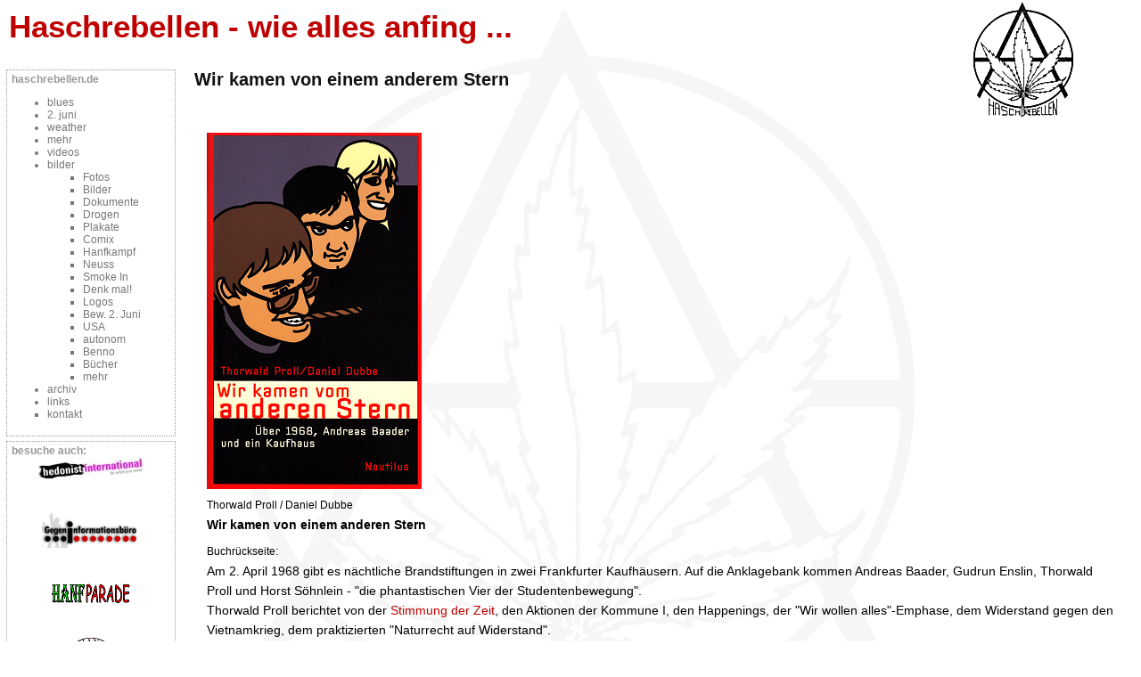

--- FILE ---
content_type: text/html; charset=UTF-8
request_url: https://www.haschrebellen.de/node/727
body_size: 1816
content:
<!DOCTYPE html>
<html lang="de">
<head>
<meta charset="UTF-8">
<meta name="viewport" content="width=device-width, initial-scale=1.0">

  <title>Wir kamen von einem anderem Stern | Haschrebellen - wie alles anfing ...</title>
  <link rel="shortcut icon" href="../rebfiles/haschrebellen_favicon.png" type="image/x-icon" />
  <link property="stylesheet" rel="stylesheet" type="text/css" href="/css/style.css">
</head>
<body >
<div id="header">
      <a href="../index.html" title="Index Page"><img src="/rebfiles/haschrebellen_logo.gif" alt="Logo" /></a>
        <h1 id="site-name"><a href="/archiv" title="Index Page">Haschrebellen - wie alles anfing ...</a></h1>
      <br class="clear" />
  </div>
<div id="top-nav">
    </div>
<table id="content">
  <tr>
          <td class="sidebar" id="sidebar-left">
        <div id="block-menu-121" class="block block-menu">

  <h2>haschrebellen.de</h2>

  <div class="content">
<ul class="menu">
<li class="collapsed"><a href="../blues">blues</a></li>
<li class="collapsed"><a href="../2juni">2. juni</a></li>
<li class="collapsed"><a href="../weather">weather</a></li>
<li class="collapsed"><a href="../mehr" title="mehr">mehr</a></li>
<li class="collapsed"><a href="../videos">videos</a></li>
<li class="expanded"><a href="../image">bilder</a>
<ul class="menu">
<li class="leaf"><a href="../pics/fotos">Fotos</a></li>
<li class="leaf"><a href="../pics/bilder" title="Bilder">Bilder</a></li>
<li class="leaf"><a href="../pics/dokumente">Dokumente</a></li>
<li class="leaf"><a href="../pics/drogen">Drogen</a></li>
<li class="leaf"><a href="../pics/plakate">Plakate</a></li>
<li class="leaf"><a href="../pics/comix">Comix</a></li>
<li class="leaf"><a href="../pics/hanfkampf">Hanfkampf</a></li>
<li class="leaf"><a href="../pics/neuss" title="Wolfgang Neuss">Neuss</a></li>
<li class="leaf"><a href="../pics/smoke-in">Smoke In</a></li>
<li class="leaf"><a href="../pics/denkmal">Denk mal!</a></li>
<li class="leaf"><a href="../pics/logos">Logos</a></li>
<li class="leaf"><a href="../pics/bewegung">Bew. 2. Juni</a></li>
<li class="leaf"><a href="../pics/usa">USA</a></li>
<li class="leaf"><a href="../pics/autonom">autonom</a></li>
<li class="leaf"><a href="../pics/benno">Benno</a></li>
<li class="leaf"><a href="../pics/books">Bücher</a></li>
<li class="leaf"><a href="../pics/mehr">mehr</a></li>

</ul>
</li>
<li class="collapsed"><a href="../library">archiv</a></li>
<li class="collapsed"><a href="../links" title="unsere Links">links</a></li>
<li class="leaf"><a href="/cdn-cgi/l/email-protection#aecfdccdc6c7d8eec6cfddcdc6dccbcccbc2c2cbc080cacb" title="Kontakt zum Archiv">kontakt</a></li>

</ul>
</div>
</div>
<div id="block-block-2" class="block block-block">

  <h2>besuche auch:</h2>

  <div class="content" style="text-align:center;">
<p><a href="http://hedonist-international.org/"><img src="/rebfiles/hedonisten.jpg" alt="Hedonistische Internationale"></a></p>
<p><br></p>
<p><a href="http://www.gegeninformationsbuero.de/"><img src="/rebfiles/gib.png" alt="G.I.B."></a></p>
<p><br></p>
<p><a href="http://www.hanfparade.de/"><img src="/rebfiles/hp2001.gif" alt="hanfparade"></a></p>
<p><br></p>
<p><a href="http://www.hanfmuseum.de/"><img src="/rebfiles/muse.gif" alt="hanfmuseum"></a></p>
</div>
</div>
      </td>
        
        <td class="main-content" id="content-left">
                  <h2 class="content-title">Wir kamen von einem anderem Stern</h2>
                        
                
                
                
        <!-- start main content -->
        <div class="node">
      <div class="info"><br /></div>
  <div class="content">
  <img src="/rebfiles/andererstern.png" alt="Wir kamen von einem anderem Stern" title="Wir kamen von einem anderem Stern"  class="image image-preview " width="241" height="400" /><p><small>Thorwald Proll / Daniel Dubbe</small><br />
<b>Wir kamen von einem anderen Stern</b></p>
<p><small>Buchrückseite:</small><br />
Am 2. April 1968 gibt es nächtliche Brandstiftungen in zwei Frankfurter Kaufhäusern. Auf die Anklagebank kommen Andreas Baader, Gudrun Enslin, Thorwald Proll und Horst Söhnlein - "die phantastischen Vier der Studentenbewegung".<br />
Thorwald Proll berichtet von der <a href="164">Stimmung der Zeit</a>, den Aktionen der Kommune I, den Happenings, der "Wir wollen alles"-Emphase, dem Widerstand gegen den Vietnamkrieg, dem praktizierten "Naturrecht auf Widerstand".<br />
Er zeichnet ein sehr persönliches Bild von Andreas Baader, es ist das Porträt eines Freundes, mit dem er eine kurze, aber intensive Zeit zusammen verbracht hat: die Aktionen, die Zeit der Flucht und Illegalität. Noch herrschten nicht die bleiernen Jahre, sondern eine leicht schwebende, euphorische Stimmung des Aufruhrs. Die Rebellen fühlten sich "wie die Marx Brothers in der Deutschen Oper", als sie dort an einer Störaktion teilnahmen.<br />
Waren sie Helden? Oder eher "Dropouts - die Tropfen auf den heißen Stein"?<br />
"Ganz zu Beginn wollte Andreas vielleicht wie ein Brandoscher Held sein, einsam, maniriert, von Vorbildern träumend. Am Ende wird er eher wie ein Netschajewscher Held werden: mißtrauisch, unberechenbar, grübelnd und düster."<br />
Thorwald Proll</p>
<p><small>Nautilus - 2003 - ISBN: 3-89401-420-2</small></p>
<p>siehe auch: <a href="../library">unser Archiv</a></p>
  </div>
      <div class="links"><ul class="links inline"><li  class="first last image_size_thumbnail"><a href="727" class="image_size_thumbnail active">Url</a></li>
</ul></div>
  <div class="terms">( categories: <ul class="links inline"><li  class="first last taxonomy_term_15"><a href="../pics/books" rel="tag" title="" class="taxonomy_term_15">Bücher</a></li>
</ul> )</div>
</div>
        <!-- end main content -->
        </td><!-- mainContent -->
      </tr>
</table>
<div class="breadcrumb"><a href="../index">Startseite</a> » <a href="../image">bilder</a> » <a href="../pics/books">Bücher</a></div><div id="footer">
      <p><img src="/rebfiles/banner.gif" alt="haschrebellen.de"><br>
<a href="../index.html">haschrebellen.de</a></p>
  </div><!-- footer -->

   <script data-cfasync="false" src="/cdn-cgi/scripts/5c5dd728/cloudflare-static/email-decode.min.js"></script></body>
</html>

--- FILE ---
content_type: text/css
request_url: https://www.haschrebellen.de/css/style.css
body_size: 1221
content:
body {
  color: #000;
  background: #fff url(/rebfiles/back2.png);
  background-repeat:repeat-y;
  background-position:42% -100px;
  font-family: Verdana, Helvetica, Arial, Lucida, sans-serif;
  font-size: 14px;
  padding: 0;
  margin: 0;
}
h1 { font-size: 22px; }
h2 { font-size: 20px; }
h3 { font-size: 18px; font-weight: bold;}
h4, h5, h6 { font-size: 0.9em; font-weight: bold;}
h1, h2, h3, h4, h5, h6 {
  font-family: Verdana, Helvetica, Arial, Lucida, sans-serif;
}
p, .book .body {
  padding: 0 0 0.5em 0;
  margin: 0;
  text-indent: 0.0em;
  font-size: 1em;
  line-height: 1.6em;
}
pre {
  background: #ddd;
  border: 1px solid #aaa;
  padding: 0.75em 1.5em;
  font-size: 12px;
}
a { text-decoration: none; }
a, a:link { color: #c00000; }
a:visited { color: #777; }
a:hover, a:focus { color: #000; }
a:active { color: #606; }
form {
  padding: 0;
  margin: 0;
}
blockquote {
  border: 1px 0px #ddd solid;
  margin: 0.5em 1em;
  padding: 0.3em;
  font-style: italic;
}
code {
  font-size: 1em;
  font-family: Profont, 'lucida console', 'Courier New', Monaco, monospace;
}
img { border: 0px; }
ol, ul, dl { position: relative; }
#header {
position: relative;
  padding: 0em 0 0 0;
  margin: 0;
  border: 0px solid #000;
  width: 100%;
  z-index:0;
}
#header img { 
float: right;
  border: 0px solid #000000;
  position: absolute;
  left: 85%;
  z-index:1;
  width: 120px;
  margin: 0px;
}
#header a:visited { color: #333; }
#header a:hover { background: transparent; }
#site-name {
  font-size: 2.5em;
/*  padding: 2px 0 0.2em 0; */
padding : 10px;
  margin: 0;
  border: 0px solid #000000;
}
#site-slogan {
  color: #999;
  font-family: Helvetica, Arial, Lucida, Verdana, sans-serif;
  display: inline;
  font-weight: bold;
  font-size : 1.2em;
  padding: 0 0 0 1.2em;
  margin: 0;
  border: 0px solid #000000;
}
#content {
  width: 100%;
  margin: 0;
  padding: 0;
  font-size: 14px;
  border: 0px solid #000000;
}
td.main-content {
  vertical-align: top;
  padding: 0em 1em;
}
td.sidebar {
  vertical-align: top;
  padding: 0;
  width: 200px;
  font-size: 12px;
}
.sidebar .block {
  background: #fff;
  border: dotted 1px #999;
  margin: 0 5px 5px 5px;
  padding: 0 5px 5px 5px;
}
.sidebar .block h2 {
  padding: 3px 0 0 0;
  margin: 0;
  font-size: 1em;
}
.sidebar .block h3 {
  margin: 0 0 0.3em 0;
}
.sidebar .block .xml-icon {
  text-align: center;
}
.sidebar .block-search input.form-text {
  width: 100px;
  padding: 1px;
  margin-right: 5px;
}
.sidebar .block-search button.form-submit { 
  width: 60px;
  font-size: 12px;
}
.sidebar .block a, .sidebar .block { color: #777; }
.sidebar .block a:visited, .sidebar .block h2, .sidebar .block h3 { color: #999; }
.sidebar .block a:hover { color: #000; }
.more-link {
  float: none;
  text-align: right;
  font-style: italic;
}
.block .more-link a { color: #333; }
.block .more-link a:hover { color: #03f; }
.item-list {
  margin: 0.25em 0 0 0;
  font-size: 0.9em;
}
.item-list ul {
  list-style: none;
  margin: 0 0 0.5em 0;
  padding: 0;
}
.item-list ul li {
  margin: 0 0 0.25em 0;
  padding: 0 0 0 1em;
  line-height: 1.3em;
  list-style: none;
}
#search {
  color: #000;
  background: #fff;
  margin: 0;
  padding: 0;
  float: right;
  width: 200px;
}
#search .form-text {
  margin-right: 3px;
  padding: 3px;
}
#search .form-submit {
  padding: 2px;
}
#top-nav {
  padding: 0;
  margin: 0 0 0em 0;
  font-family: Helvetica, Arial, Lucida, Verdana, sans-serif;
}
#top-nav ul {
  margin: 0;
  padding: 2px 0 2px 0;
}
#primary {
  font-size: 1.2em;
  border-top: solid 1px #999;
}
#secondary {
  text-align: right;
  font-size: 1.1em;
}
#primary li {
  margin-left: 2px; 
  padding: 0;
  display: inline;
  list-style-type: none;
}
#secondary li {
  margin-right: 5px; 
  padding: 0;
  display: inline;
  list-style-type: none;
}
#primary a {
  color: #111;
  font-size: 1.1em;
  font-weight: bold;
  margin: 0;
  padding: 0 3px;
text-decoration: none;
}
#primary a:hover { color: #03f; text-decoration: none;}
#secondary a {
  color: #333;
  font-size: 1em;
  font-weight: bold;
  margin: 0;
  padding: 0;
text-decoration: none;
}
#secondary a:hover { color: #c00000; text-decoration: none; }
#primary a.active, #primary a.active:hover, #secondary a.active, #secondary a.active:hover { text-decoration: none; color: #ccc; }
.breadcrumb {
  padding: 0.5em 1em;
  font-size: 1em;
  font-weight: bold;
  margin: 0;
  height: 1em;
}
.main-content .node .content, .comment .content, .book .body {
  line-height: 1.5em;
}
.main-content .node .content a, .comment .content a, .book .body a { border-bottom: 0px solid; }
.main-content .node, .book {
  margin: 0 1em 2em 1em;
}
.main-content .content-title {
  font-size: 1.4em;
  margin: 0 0 1.6em 0;
}
.main-content .node h2, .main-content h2 {
  padding: 0;
  margin: 0 0 0.25em 0;
  font-size: 1.8em;
}
.main-content .node .info {
  color: #999;
  padding: 0 0 0.2em 0;
  margin: 0;
  font-size: 0.9em;
}
.main-content .node .links, .main-content .node .terms {
  padding: 0;
  margin: 0;
  font-size: 0.9em;
  font-weight: bold;
}
.main-content .node .terms {
  color: #999;
  font-weight: normal;
  text-align: right;
}
.main-content .sticky { 
  border: 1px solid #eee;
  padding: 0.5em;
}
.links a.read-more {
  font-style: italic;
  font-size: 1.2em;
}
.main-content .node .content {
  padding: 0;
  margin: 0;
}
.main-content .node .info, .main-content .node .links, #mission {
  font-family: Helvetica, Arial, Lucida, Verdana, sans-serif;
}
#mission {
  color: #000;
  background: #eee;
  border: solid 1px #999;
  padding: 5px 10px;
  margin: 0 0 1.6em 0;
  font-size: 1.1em;
  text-indent: 0;
  width: auto;
}
.main-content .box {
  border: 1px solid #eee;
  margin-bottom: 0.5em;
}  
.main-content .box .content {
  padding: 0.5em;
}
.main-content .box h2 {
  padding: 0.5em;
  margin: 0;
  font-size: 1.2em;
  text-align: left;
}
.comment {
  border-top: solid 1px #eee;
  border-left: solid 1px #eee;
  border-right: solid 1px #ccc;
  border-bottom: solid 1px #ddd;
  padding: 1em;
  margin: 1.5em 0;
}
.comment-folded {
  padding: 0.5em;
  margin: 1.5em 0;
}
.comment-new .new {
  color: #4d0;
  text-align: right;
  font-size: 1.1em;
  display: block;
  padding-bottom: 0.5em;
  width: 100%;
}
.comment .content, .comment .content p {
  padding: 0;
  margin: 0;
  line-height: 1.6em;
  text-indent: 0;
}
.comment .title, .comment .author, .comment .links {
  font-family: Helvetica, Arial, Lucida, Verdana, sans-serif;
}
.comment .title {
  font-weight: bold;
  font-size: 1.1em;
  padding: 0;
  margin-bottom: 0.5em;
}
.comment .title, .comment .title a.active {
  color: #444;
  background: #fff;
}
.comment .author {
  color: #333;
  font-size: 0.9em;
  padding: 0.1em 0 0.3em 0.75em;
}
.comment .links {
  color: #333;
  padding: 0.75em 0 0 0;
  margin: 0;
}
#footer {
  border-top: solid 0px #777;
  padding: 1em 1em 1em 1em;
  font-size: 0.9em;
  text-align: center;
}
#footer p {
  text-indent: 0;
  margin-bottom: 1em;
}
.xml-icon {
  text-align: center;
}
fieldset { border: 1px solid #999; }
.form-submit {
  margin: 0;
}
.form-item {
  margin: 3px 0;
  padding: 0.3em 0;
}
.form-radio, .form-checkbox {
  background: transparent;
  border: 0;
}
.main-content .box .content .form-item textarea {
  width: auto;
}
input.form-text, input.form-password {
  border: solid 1px #ddd;
  margin: 2;
  padding: 2 5px;
  font-size: 14px;
}
input, textarea {
  background: transparent;
  color: inherit;
  border: 1px solid #777;
}
input:focus, textarea:focus {
  background: transparent;
  border: 1px solid #03f;
}
button.form-submit {
  border: solid 1px #ddd;
  margin: 0;
  padding: 0;
  font-size: 12px;
}
h3.form-title {
  text-align: left;
}
form .form-item .title  {
  border: 0;
  border-bottom: #ddd solid 1px;
  color: #777;
  background: transparent;
  margin-bottom: 0.5em;
  padding: 0.3em 0;
  text-align: left;
}
select {
  background: #eee;
  color: #000;
  margin: 1px 5px;
}
.container-inline {
  margin: 0 0 1.6em 0;
}
.container-inline div {
  display: inline;
}
#pager {
  text-align: center;
}
#pager div {
  padding: 0.5em;
}
.main-content li {
  padding-bottom: 0.25em;
}
#message {
  background: #fff;
  border: 2px solid #6e2;
  padding: 2em;
  margin: 1em 2em;
}
li.leaf {
  list-style-type: square;
}
div.picture { 
  border: 0;
  float: left;
  margin: 0 1em 0.3em 0;
}
br.clear {
  clear: both;
}
.breadcrumb, .main-content .content-title, .links a.read-more { color: #111; }
.links a.read-more:hover { color: #03f; }
.box { border: 1px solid #eee; }
.box h2 { color: #999; }
.marker, .error { color: #f00; }
.ok { color: #080; }
.path a, .path a:visited { color: #777; }
.tabs li .active, .tabs li .active:hover  {
  color: #ccc;
  background: #fff;
}

.calendar td, .calendar th { border-color: #eee; }
.calendar .day-normal { background: #fff; }
.calendar .day-future { background: #fff; }
.calendar .day-today { background: #333; color: #fff; }
.calendar .day-today a { color: #fff; }
.calendar .day-selected { background: #555; color: #fff; }
.calendar .day-link { background: #ddd; color: #fff; }


ul.galleries { 
  list-style-type: none;
  margin: 0;
  padding: 0;
}

ul.galleries li { 
  width: 70%;
  border: 1px #ccc solid;
  margin: 1em 0;
  padding: 1em;
}

ul.galleries li img { 
  position: relative;
  float: left;
  padding: 0 0.5em 0 0;
  margin: 0 0.5em 0.5em 0;
}

ul.galleries li p.count { 
  clear: both;
}

ul.galleries h3 { 
  font-size: 1.2em;
  margin : 0 0 0.5em 0;
  padding : 0;
}

ul.images {
  width: 92%; 
  list-style-type : none;
  margin : 0;
  padding : 0;
}

ul.images li { 
  float : left;
  margin : 1em;
  height: 130px;
  width: 130px;
}
@media screen and (max-width: 960px) {
  #main {width: 100%;}
}
@media screen and (max-width: 750px) {
  #main {width: 80%;}
}
@media screen and (max-width: 500px) {
  #main {width: 60%;}
.sidebar{
display: none; 
/*float:left;
display: inline-block;
margin-bottom:10px;*/
}
#site-name {font-size: 1.5em;}
#header{width:80%; /* display: none;*/}

}
video {
  width: 90%    !important;
  height: auto   !important;
}
.videoWrapper {
	position: relative;
	padding-bottom: 56.25%; /* 16:9 */
	padding-top: 25px;
	height: 0;
}
.videoWrapper iframe {
	position: absolute;
	top: 0;
	left: 0;
	max-width:1280px; 
	max-height:720px; 
	width: 100% !important;
	height: 100% !important; 
/*	max-height: 100vh; */
}
